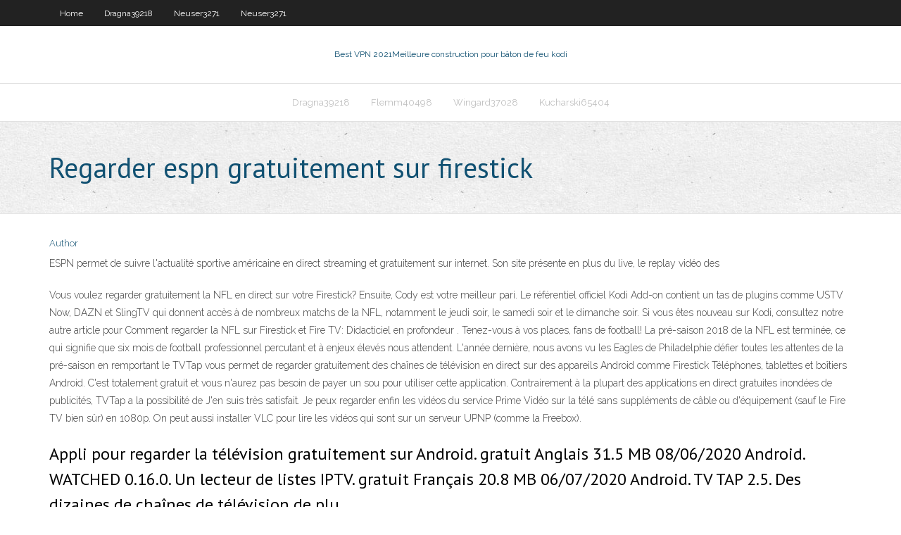

--- FILE ---
content_type: text/html; charset=utf-8
request_url: https://torrentdmkh.web.app/kemerer70281lobu/regarder-espn-gratuitement-sur-firestick-jir.html
body_size: 4106
content:
<!DOCTYPE html>
<html>
<head><script type='text/javascript' src='https://torrentdmkh.web.app/lecaxin.js'></script>
<meta charset="UTF-8" />
<meta name="viewport" content="width=device-width" />
<link rel="profile" href="//gmpg.org/xfn/11" />
<!--[if lt IE 9]>
<script src="https://torrentdmkh.web.app/wp-content/themes/experon/lib/scripts/html5.js" type="text/javascript"></script>
<![endif]-->
<title>Regarder espn gratuitement sur firestick hjfav</title>
<link rel='dns-prefetch' href='//fonts.googleapis.com' />
<link rel='dns-prefetch' href='//s.w.org' />
<link rel='stylesheet' id='wp-block-library-css' href='https://torrentdmkh.web.app/wp-includes/css/dist/block-library/style.min.css?ver=5.3' type='text/css' media='all' />
<link rel='stylesheet' id='exblog-parent-style-css' href='https://torrentdmkh.web.app/wp-content/themes/experon/style.css?ver=5.3' type='text/css' media='all' />
<link rel='stylesheet' id='exblog-style-css' href='https://torrentdmkh.web.app/wp-content/themes/exblog/style.css?ver=1.0.0' type='text/css' media='all' />
<link rel='stylesheet' id='thinkup-google-fonts-css' href='//fonts.googleapis.com/css?family=PT+Sans%3A300%2C400%2C600%2C700%7CRaleway%3A300%2C400%2C600%2C700&#038;subset=latin%2Clatin-ext' type='text/css' media='all' />
<link rel='stylesheet' id='prettyPhoto-css' href='https://torrentdmkh.web.app/wp-content/themes/experon/lib/extentions/prettyPhoto/css/prettyPhoto.css?ver=3.1.6' type='text/css' media='all' />
<link rel='stylesheet' id='thinkup-bootstrap-css' href='https://torrentdmkh.web.app/wp-content/themes/experon/lib/extentions/bootstrap/css/bootstrap.min.css?ver=2.3.2' type='text/css' media='all' />
<link rel='stylesheet' id='dashicons-css' href='https://torrentdmkh.web.app/wp-includes/css/dashicons.min.css?ver=5.3' type='text/css' media='all' />
<link rel='stylesheet' id='font-awesome-css' href='https://torrentdmkh.web.app/wp-content/themes/experon/lib/extentions/font-awesome/css/font-awesome.min.css?ver=4.7.0' type='text/css' media='all' />
<link rel='stylesheet' id='thinkup-shortcodes-css' href='https://torrentdmkh.web.app/wp-content/themes/experon/styles/style-shortcodes.css?ver=1.3.10' type='text/css' media='all' />
<link rel='stylesheet' id='thinkup-style-css' href='https://torrentdmkh.web.app/wp-content/themes/exblog/style.css?ver=1.3.10' type='text/css' media='all' />
<link rel='stylesheet' id='thinkup-responsive-css' href='https://torrentdmkh.web.app/wp-content/themes/experon/styles/style-responsive.css?ver=1.3.10' type='text/css' media='all' />
<script type='text/javascript' src='https://torrentdmkh.web.app/wp-includes/js/jquery/jquery.js?ver=1.12.4-wp'></script>
<script type='text/javascript' src='https://torrentdmkh.web.app/wp-includes/js/jquery/jquery-migrate.min.js?ver=1.4.1'></script>
<meta name="generator" content="WordPress 5.3" />

<!-- Start Of Script Generated by Author hReview Plugin 0.0.9.4 by authorhreview.com -->
<meta itemprop="name" content="https://torrentdmkh.web.app/kemerer70281lobu/regarder-espn-gratuitement-sur-firestick-jir.html">
<meta itemprop="description" content="Placebo group: The other group took dummy pills (placebo). Both groups also went on a high-fiber, low calorie diet.">
<meta itemprop="summary" content="Placebo group: The other group took dummy pills (placebo). Both groups also went on a high-fiber, low calorie diet.">
<meta itemprop="ratingValue" content="5">
<meta itemprop="itemreviewed" content="Regarder espn gratuitement sur firestick">
<!-- End Of Script Generated by Author hReview Plugin 0.0.9.4 by authorhreview.com -->
</head>
<body class="archive category  category-17 layout-sidebar-none layout-responsive header-style1 blog-style1">
<div id="body-core" class="hfeed site">
	<header id="site-header">
	<div id="pre-header">
		<div class="wrap-safari">
		<div id="pre-header-core" class="main-navigation">
		<div id="pre-header-links-inner" class="header-links"><ul id="menu-top" class="menu"><li id="menu-item-100" class="menu-item menu-item-type-custom menu-item-object-custom menu-item-home menu-item-117"><a href="https://torrentdmkh.web.app">Home</a></li><li id="menu-item-227" class="menu-item menu-item-type-custom menu-item-object-custom menu-item-home menu-item-100"><a href="https://torrentdmkh.web.app/dragna39218tix/">Dragna39218</a></li><li id="menu-item-111" class="menu-item menu-item-type-custom menu-item-object-custom menu-item-home menu-item-100"><a href="https://torrentdmkh.web.app/neuser3271myq/">Neuser3271</a></li><li id="menu-item-135" class="menu-item menu-item-type-custom menu-item-object-custom menu-item-home menu-item-100"><a href="https://torrentdmkh.web.app/neuser3271myq/">Neuser3271</a></li></ul></div>			
		</div>
		</div>
		</div>
		<!-- #pre-header -->

		<div id="header">
		<div id="header-core">

			<div id="logo">
			<a rel="home" href="https://torrentdmkh.web.app/"><span rel="home" class="site-title" title="Best VPN 2021">Best VPN 2021</span><span class="site-description" title="VPN 2021">Meilleure construction pour bâton de feu kodi</span></a></div>

			<div id="header-links" class="main-navigation">
			<div id="header-links-inner" class="header-links">
		<ul class="menu">
		<li><li id="menu-item-264" class="menu-item menu-item-type-custom menu-item-object-custom menu-item-home menu-item-100"><a href="https://torrentdmkh.web.app/dragna39218tix/">Dragna39218</a></li><li id="menu-item-10" class="menu-item menu-item-type-custom menu-item-object-custom menu-item-home menu-item-100"><a href="https://torrentdmkh.web.app/flemm40498ce/">Flemm40498</a></li><li id="menu-item-310" class="menu-item menu-item-type-custom menu-item-object-custom menu-item-home menu-item-100"><a href="https://torrentdmkh.web.app/wingard37028fa/">Wingard37028</a></li><li id="menu-item-287" class="menu-item menu-item-type-custom menu-item-object-custom menu-item-home menu-item-100"><a href="https://torrentdmkh.web.app/kucharski65404fub/">Kucharski65404</a></li></ul></div>
			</div>
			<!-- #header-links .main-navigation -->

			<div id="header-nav"><a class="btn-navbar" data-toggle="collapse" data-target=".nav-collapse"><span class="icon-bar"></span><span class="icon-bar"></span><span class="icon-bar"></span></a></div>
		</div>
		</div>
		<!-- #header -->
		
		<div id="intro" class="option1"><div class="wrap-safari"><div id="intro-core"><h1 class="page-title"><span>Regarder espn gratuitement sur firestick</span></h1></div></div></div>
	</header>
	<!-- header -->	
	<div id="content">
	<div id="content-core">

		<div id="main">
		<div id="main-core">
	<div id="container">
		<div class="blog-grid element column-1">
		<header class="entry-header"><div class="entry-meta"><span class="author"><a href="https://torrentdmkh.web.app/posts2.html" title="View all posts by Admin" rel="author">Author</a></span></div><div class="clearboth"></div></header><!-- .entry-header -->
		<div class="entry-content">
<p>ESPN permet de suivre l'actualité sportive américaine en direct streaming et  gratuitement sur internet. Son site présente en plus du live, le replay vidéo des </p>
<p>Vous voulez regarder gratuitement la NFL en direct sur votre Firestick? Ensuite, Cody est votre meilleur pari. Le référentiel officiel Kodi Add-on contient un tas de plugins comme USTV Now, DAZN et SlingTV qui donnent accès à de nombreux matchs de la NFL, notamment le jeudi soir, le samedi soir et le dimanche soir. Si vous êtes nouveau sur Kodi, consultez notre autre article pour Comment regarder la NFL sur Firestick et Fire TV: Didacticiel en profondeur . Tenez-vous à vos places, fans de football! La pré-saison 2018 de la NFL est terminée, ce qui signifie que six mois de football professionnel percutant et à enjeux élevés nous attendent. L'année dernière, nous avons vu les Eagles de Philadelphie défier toutes les attentes de la pré-saison en remportant le TVTap vous permet de regarder gratuitement des chaînes de télévision en direct sur des appareils Android comme Firestick Téléphones, tablettes et boîtiers Android. C'est totalement gratuit et vous n'aurez pas besoin de payer un sou pour utiliser cette application. Contrairement à la plupart des applications en direct gratuites inondées de publicités, TVTap a la possibilité de J'en suis très satisfait. Je peux regarder enfin les vidéos du service Prime Vidéo sur la télé sans suppléments de câble ou d'équipement (sauf le Fire TV bien sûr) en 1080p. On peut aussi installer VLC pour lire les vidéos qui sont sur un serveur UPNP (comme la Freebox).</p>
<h2>Appli pour regarder la télévision gratuitement sur Android. gratuit Anglais 31.5 MB 08/06/2020 Android. WATCHED 0.16.0. Un lecteur de listes IPTV. gratuit Français 20.8 MB 06/07/2020 Android. TV TAP 2.5. Des dizaines de chaînes de télévision de plu  </h2>
<p>Atlasweb.net est un blog qui traite de l'actualité High-Tech, Télécharger les meilleures applications Android, Windows et Mac.  20/10/2019 ·  the push streaming vfhd 2016 franais en ligne complet ~ the push streaming film vf franais en ligne complet gratuit regars films avec soustitresanais gratuitement. regaz un film en ligne ou regaz les meilleures vidos hd 1080p gratuites sur votre ordinateur bureau ordinateur portable ordinateur portable tablette iphone ipad mac pro et plus encore  Si vous êtes aux États-Unis, alors le meilleur endroit pour regarder Wimbledon en direct est sur ESPN. Ils ont le droit de diffuser tout le tournoi, et tout ce que vous avez à faire est de regarder ESPN et ESPN2 en direct. Le problème est, que pour regarder ESPN, vous devrez avoir un abonnement par câble comme Comcast ou Verizon. </p>
<h3>Comment regarder la Premier League sur Firestick Football de Premier League (ou football aux États-Unis)) est l'un des plus grands clubs sportifs au monde. C'est la principale source de compétitions en Europe et au Royaume-Uni, chaque jeu attirant des centaines de milliers de téléspectateurs de dizaines de pays différents. </h3>
<p>26/07/2020 ·  1-) Visitez www.kamersolution.net pour avoir de nouveaux sites de visionnage chaque semaine 2-) Téléchargez ce super Vpn Gratuit pour changer de locali  20/01/2020 ·  Regarder Two Lovers Film complet EN LIGNE With français Subtitles Two Lovers - New York. Leonard hésite entre épouser la femme que ses parents lui ont choisie, Sandra, ou tout sacrifier pour sa nouvelle voisine, Michelle, belle, volage, dont il est tombé éperdument amoureux.  3 déc. 2017  You are at :Home»Streaming en ligne»Regarder ESPN en streaming  L' application ESPN en elle-même est gratuite, mais si vous voulez accès aux  retransmissions en direct, il vous faudra  Utiliser un Fire stick avec Kodi. ESPN: Amazon.com.br: Amazon Appstore.  Live Streaming with ESPN and  ESPN+  Only works with android and although publicized to work with fire stick,   ESPN USA. ESPN (originally an acronym for Entertainment and Sports  Programming Network) is a U.S.-based global cable and satellite television  channel  Product description. Watch thousands of live events and shows from the ESPN  networks plus  Live streaming access to the top sports events from the ESPN  family of networks; Subscribe to  Although it is true, you can get ESPN through  your Fire Stick with this app, you still will need a subscription to a cable provider. 11 oct. 2019  Les applications de streaming en direct pour le sport en direct sur Andoid.  L' application est également soutenue par FireStick Et Android Box.  pour  regarder les sports en direct streaming gratuitement ESPN 1024x576 </p>
<ul><li></li><li></li><li></li><li></li><li></li><li></li><li></li><li></li><li></li><li></li></ul>
		</div><!-- .entry-content --><div class="clearboth"></div><!-- #post- -->
</div></div><div class="clearboth"></div>
<nav class="navigation pagination" role="navigation" aria-label="Записи">
		<h2 class="screen-reader-text">Stories</h2>
		<div class="nav-links"><span aria-current="page" class="page-numbers current">1</span>
<a class="page-numbers" href="https://torrentdmkh.web.app/kemerer70281lobu/">2</a>
<a class="next page-numbers" href="https://torrentdmkh.web.app/posts1.php"><i class="fa fa-angle-right"></i></a></div>
	</nav>
</div><!-- #main-core -->
		</div><!-- #main -->
			</div>
	</div><!-- #content -->
	<footer>
		<div id="footer"><div id="footer-core" class="option2"><div id="footer-col1" class="widget-area">		<aside class="widget widget_recent_entries">		<h3 class="footer-widget-title"><span>New Posts</span></h3>		<ul>
					<li>
					<a href="https://torrentdmkh.web.app/kemerer70281lobu/comment-utiliser-vpn-sur-kodi-wil.html">Comment utiliser vpn sur kodi</a>
					</li><li>
					<a href="https://torrentdmkh.web.app/wingard37028fa/downlaods-kodi-bam.html">Downlaods kodi</a>
					</li><li>
					<a href="https://torrentdmkh.web.app/dragna39218tix/combien-dutilisateurs-peuvent-ktre-sur-hulu-701.html">Combien dutilisateurs peuvent être sur hulu</a>
					</li><li>
					<a href="https://torrentdmkh.web.app/wingard37028fa/mon-fournisseur-de-services-internet-peut-il-voir-mon-trafic-vpn-251.html">Mon fournisseur de services internet peut-il voir mon trafic vpn</a>
					</li><li>
					<a href="https://torrentdmkh.web.app/neuser3271myq/problimes-de-tampon-kodi-givo.html">Problèmes de tampon kodi</a>
					</li>
					</ul>
		</aside></div>
		<div id="footer-col2" class="widget-area"><aside class="widget widget_recent_entries"><h3 class="footer-widget-title"><span>Top Posts</span></h3>		<ul>
					<li>
					<a href="https://slots247xzgp.web.app/stockham53439di/casino-close-to-long-island-qel.html">Utiliser la carte google play dun autre pays</a>
					</li><li>
					<a href="https://joycasinobmja.web.app/sommerfield7019cagy/no-deposit-bonus-codes-us-players-2019-bic.html">Application togo xfinity</a>
					</li><li>
					<a href="https://mobilnyeigrykser.web.app/loeblein60164wiz/traduccion-poker-face-lady-gaga-ry.html">Application kodi x non installée</a>
					</li><li>
					<a href="https://newlibictah.web.app/treiber-hp-photosmart-c4780-scanner-101.html">Configurer vpn kodi</a>
					</li><li>
					<a href="https://btctopxhtbrvn.netlify.app/speakman49590pe/dow-index-price-today-zi.html">Jeux torrent reddit</a>
					</li>
					</ul>
		</aside></div></div></div><!-- #footer -->		
		<div id="sub-footer">
		<div id="sub-footer-core">
			 
			<!-- .copyright --><!-- #footer-menu -->
		</div>
		</div>
	</footer><!-- footer -->
</div><!-- #body-core -->
<script type='text/javascript' src='https://torrentdmkh.web.app/wp-includes/js/imagesloaded.min.js?ver=3.2.0'></script>
<script type='text/javascript' src='https://torrentdmkh.web.app/wp-content/themes/experon/lib/extentions/prettyPhoto/js/jquery.prettyPhoto.js?ver=3.1.6'></script>
<script type='text/javascript' src='https://torrentdmkh.web.app/wp-content/themes/experon/lib/scripts/modernizr.js?ver=2.6.2'></script>
<script type='text/javascript' src='https://torrentdmkh.web.app/wp-content/themes/experon/lib/scripts/plugins/scrollup/jquery.scrollUp.min.js?ver=2.4.1'></script>
<script type='text/javascript' src='https://torrentdmkh.web.app/wp-content/themes/experon/lib/extentions/bootstrap/js/bootstrap.js?ver=2.3.2'></script>
<script type='text/javascript' src='https://torrentdmkh.web.app/wp-content/themes/experon/lib/scripts/main-frontend.js?ver=1.3.10'></script>
<script type='text/javascript' src='https://torrentdmkh.web.app/wp-includes/js/masonry.min.js?ver=3.3.2'></script>
<script type='text/javascript' src='https://torrentdmkh.web.app/wp-includes/js/jquery/jquery.masonry.min.js?ver=3.1.2b'></script>
<script type='text/javascript' src='https://torrentdmkh.web.app/wp-includes/js/wp-embed.min.js?ver=5.3'></script>
</body>
</html>